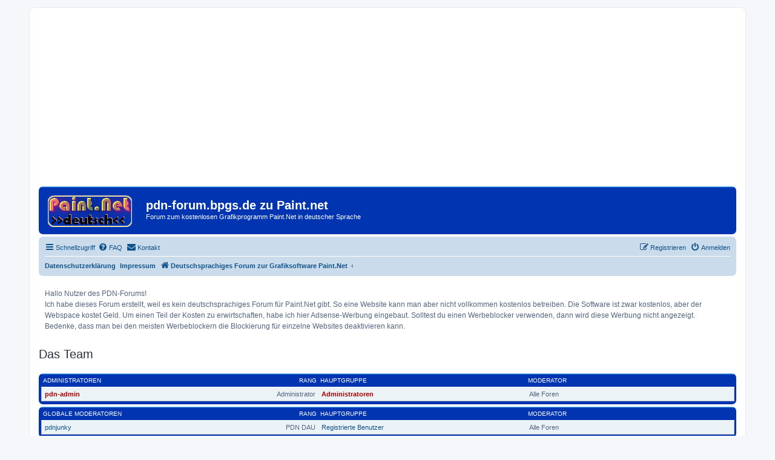

--- FILE ---
content_type: text/html; charset=UTF-8
request_url: https://pdn-forum.bpgs.de/memberlist.php?mode=team&sid=b0bf087968d97b26265833b49e6c210a
body_size: 3908
content:
<!DOCTYPE html>
<html dir="ltr" lang="de">
<head>
<meta charset="utf-8" />
<meta http-equiv="X-UA-Compatible" content="IE=edge">
<meta name="viewport" content="width=device-width, initial-scale=1" />

<title>pdn-forum.bpgs.de zu Paint.net - Das Team</title>

	<link rel="alternate" type="application/atom+xml" title="Feed - pdn-forum.bpgs.de zu Paint.net" href="/app.php/feed?sid=6a80908062ec5655b3e57e5964fba290">		<link rel="alternate" type="application/atom+xml" title="Feed - Alle Foren" href="/app.php/feed/forums?sid=6a80908062ec5655b3e57e5964fba290">	<link rel="alternate" type="application/atom+xml" title="Feed - Neue Themen" href="/app.php/feed/topics?sid=6a80908062ec5655b3e57e5964fba290">				

<!--
	phpBB style name: prosilver
	Based on style:   prosilver (this is the default phpBB3 style)
	Original author:  Tom Beddard ( http://www.subBlue.com/ )
	Modified by:
-->

<link href="./assets/css/font-awesome.min.css?assets_version=62" rel="stylesheet">
<link href="./styles/bs02-prosilver/theme/stylesheet.css?assets_version=62" rel="stylesheet">
<link href="./styles/bs02-prosilver/theme/de/stylesheet.css?assets_version=62" rel="stylesheet">




<!--[if lte IE 9]>
	<link href="./styles/bs02-prosilver/theme/tweaks.css?assets_version=62" rel="stylesheet">
<![endif]-->

	
<link href="./ext/phpbb/boardannouncements/styles/all/theme/boardannouncements.css?assets_version=62" rel="stylesheet" media="screen" />
<link href="./ext/vse/abbc3/styles/all/theme/abbc3_common.min.css?assets_version=62" rel="stylesheet" media="screen" />
<link href="./ext/phpbb/boardannouncements/styles/all/theme/boardannouncements.css?assets_version=62" rel="stylesheet" media="screen" />



</head>
<body id="phpbb" class="nojs notouch section-memberlist ltr ">


<div id="wrap" class="wrap">
<script async src="//pagead2.googlesyndication.com/pagead/js/adsbygoogle.js"></script>
<!-- pdn-forum-responsiv -->
<ins class="adsbygoogle"
     style="display:block"
     data-ad-client="ca-pub-1640786225448363"
     data-ad-slot="4780685451"
     data-ad-format="auto"></ins>
<script>
(adsbygoogle = window.adsbygoogle || []).push({});
</script>															  
	<a id="top" class="top-anchor" accesskey="t"></a>
	<div id="page-header">
		<div class="headerbar" role="banner">
					<div class="inner">

			<div id="site-description" class="site-description">
				<a id="logo" class="logo" href="./index.php?sid=6a80908062ec5655b3e57e5964fba290" title="Deutschsprachiges Forum zur Grafiksoftware Paint.Net"><span class="site_logo"></span></a>
				<h1>pdn-forum.bpgs.de zu Paint.net</h1>
				<p>Forum zum kostenlosen Grafikprogramm Paint.Net in deutscher Sprache</p>
				<p class="skiplink"><a href="#start_here">Zum Inhalt</a></p>
			</div>

									
			</div>
					</div>
				<div class="navbar" role="navigation">
	<div class="inner">

	<ul id="nav-main" class="nav-main linklist" role="menubar">

		<li id="quick-links" class="quick-links dropdown-container responsive-menu hidden" data-skip-responsive="true">
			<a href="#" class="dropdown-trigger">
				<i class="icon fa-bars fa-fw" aria-hidden="true"></i><span>Schnellzugriff</span>
			</a>
			<div class="dropdown">
				<div class="pointer"><div class="pointer-inner"></div></div>
				<ul class="dropdown-contents" role="menu">
					
					
											<li class="separator"></li>
													<li>
								<a href="./memberlist.php?sid=6a80908062ec5655b3e57e5964fba290" role="menuitem">
									<i class="icon fa-group fa-fw" aria-hidden="true"></i><span>Mitglieder</span>
								</a>
							</li>
																			<li>
								<a href="./memberlist.php?mode=team&amp;sid=6a80908062ec5655b3e57e5964fba290" role="menuitem">
									<i class="icon fa-shield fa-fw" aria-hidden="true"></i><span>Das Team</span>
								</a>
							</li>
																<li class="separator"></li>

									</ul>
			</div>
		</li>

				<li data-skip-responsive="true">
			<a href="/app.php/help/faq?sid=6a80908062ec5655b3e57e5964fba290" rel="help" title="Häufig gestellte Fragen" role="menuitem">
				<i class="icon fa-question-circle fa-fw" aria-hidden="true"></i><span>FAQ</span>
			</a>
		</li>
			<li class="" data-last-responsive="true">
		<a href="/app.php/contactadmin?sid=6a80908062ec5655b3e57e5964fba290" role="menuitem">
			<i class="icon fa-envelope fa-fw" aria-hidden="true"></i><span>Kontakt</span>
		</a>
	</li>
				
			<li class="rightside"  data-skip-responsive="true">
			<a href="./ucp.php?mode=login&amp;redirect=memberlist.php%3Fmode%3Dteam&amp;sid=6a80908062ec5655b3e57e5964fba290" title="Anmelden" accesskey="x" role="menuitem">
				<i class="icon fa-power-off fa-fw" aria-hidden="true"></i><span>Anmelden</span>
			</a>
		</li>
					<li class="rightside" data-skip-responsive="true">
				<a href="./ucp.php?mode=register&amp;sid=6a80908062ec5655b3e57e5964fba290" role="menuitem">
					<i class="icon fa-pencil-square-o  fa-fw" aria-hidden="true"></i><span>Registrieren</span>
				</a>
			</li>
						</ul>

	<ul id="nav-breadcrumbs" class="nav-breadcrumbs linklist navlinks" role="menubar">
							<li class="small-icon icon-pages icon-page-datenschutz breadcrumbs">
			<span class="crumb"><a href="/app.php/datenschutz?sid=6a80908062ec5655b3e57e5964fba290">Datenschutzerklärung</a></span>
		</li>
			<li class="small-icon icon-pages icon-page-impressum breadcrumbs">
			<span class="crumb"><a href="/app.php/impressum?sid=6a80908062ec5655b3e57e5964fba290">Impressum</a></span>
		</li>
			<li class="breadcrumbs">
										<span class="crumb"  itemtype="http://data-vocabulary.org/Breadcrumb" itemscope=""><a href="./index.php?sid=6a80908062ec5655b3e57e5964fba290" itemprop="url" accesskey="h" data-navbar-reference="index"><i class="icon fa-home fa-fw"></i><span itemprop="title">Deutschsprachiges Forum zur Grafiksoftware Paint.Net</span></a></span>

											<span class="crumb"  itemtype="http://data-vocabulary.org/Breadcrumb" itemscope=""><a href="" itemprop="url"><span itemprop="title"></span></a></span>
												</li>
		
			</ul>

	</div>
</div>
	</div>

	
	<a id="start_here" class="anchor"></a>
	<div id="page-body" class="page-body" role="main">
		
					<div id="phpbb_announcement" style="background-color:#ffffff">
		<a href="/app.php/boardannouncements/close?hash=83b83799&amp;sid=6a80908062ec5655b3e57e5964fba290" data-ajax="close_announcement" data-overlay="false" class="close clearfix" title="Ankündigung schließen"></a>		<div>Hallo Nutzer des PDN-Forums!<br>
Ich habe dieses Forum erstellt, weil es kein deutschsprachiges Forum für Paint.Net gibt. So eine Website kann man aber nicht vollkommen kostenlos betreiben. Die Software ist zwar kostenlos, aber der Webspace kostet Geld. Um einen Teil der Kosten zu erwirtschaften, habe ich hier Adsense-Werbung eingebaut. Solltest du einen Werbeblocker verwenden, dann wird diese Werbung nicht angezeigt. Bedenke, dass man bei den meisten Werbeblockern die Blockierung für einzelne Websites deaktivieren kann.</div>
	</div>

<h2 class="solo">Das Team</h2>

<form method="post" action="">

<div class="forumbg forumbg-table">
	<div class="inner">

	<table class="table1" id="team">
	<thead>
	<tr>
		<th class="name" data-dfn="Rang, Benutzername"><span class="rank-img">Rang&nbsp;</span><a href="./memberlist.php?mode=group&amp;g=5&amp;sid=6a80908062ec5655b3e57e5964fba290">Administratoren</a></th>
		<th class="info">Hauptgruppe</th>
		<th class="info">Moderator</th>	</tr>
	</thead>
	<tbody>
	<tr class="bg1">
		<td><span class="rank-img">Administrator</span><a href="./memberlist.php?mode=viewprofile&amp;u=2&amp;sid=6a80908062ec5655b3e57e5964fba290" style="color: #AA0000;" class="username-coloured">pdn-admin</a></td>
		<td class="info">			<a style="font-weight: bold; color: #AA0000" href="./memberlist.php?mode=group&amp;g=5&amp;sid=6a80908062ec5655b3e57e5964fba290">Administratoren</a>
			</td>
					<td class="info">Alle Foren</td>
			</tr>
	</tbody>
	</table>

	</div>
</div>
<div class="forumbg forumbg-table">
	<div class="inner">

	<table class="table1" id="team">
	<thead>
	<tr>
		<th class="name" data-dfn="Rang, Benutzername"><span class="rank-img">Rang&nbsp;</span><a href="./memberlist.php?mode=group&amp;g=4&amp;sid=6a80908062ec5655b3e57e5964fba290">Globale Moderatoren</a></th>
		<th class="info">Hauptgruppe</th>
		<th class="info">Moderator</th>	</tr>
	</thead>
	<tbody>
	<tr class="bg1">
		<td><span class="rank-img">PDN DAU</span><a href="./memberlist.php?mode=viewprofile&amp;u=54&amp;sid=6a80908062ec5655b3e57e5964fba290" class="username">pdnjunky</a></td>
		<td class="info">			<a href="./memberlist.php?mode=group&amp;g=2&amp;sid=6a80908062ec5655b3e57e5964fba290">Registrierte Benutzer</a>
			</td>
					<td class="info">Alle Foren</td>
			</tr>
	</tbody>
	</table>

	</div>
</div>

</form>


<div class="action-bar actions-jump">
	
		<div class="jumpbox dropdown-container dropdown-container-right dropdown-up dropdown-left dropdown-button-control" id="jumpbox">
			<span title="Gehe zu" class="button button-secondary dropdown-trigger dropdown-select">
				<span>Gehe zu</span>
				<span class="caret"><i class="icon fa-sort-down fa-fw" aria-hidden="true"></i></span>
			</span>
		<div class="dropdown">
			<div class="pointer"><div class="pointer-inner"></div></div>
			<ul class="dropdown-contents">
																				<li><a href="./paint-net-f1/?sid=6a80908062ec5655b3e57e5964fba290" class="jumpbox-cat-link"> <span> Paint.Net</span></a></li>
																<li><a href="./installation-f2/?sid=6a80908062ec5655b3e57e5964fba290" class="jumpbox-sub-link"><span class="spacer"></span> <span>&#8627; &nbsp; Installation</span></a></li>
																<li><a href="./plugins-f3/?sid=6a80908062ec5655b3e57e5964fba290" class="jumpbox-sub-link"><span class="spacer"></span> <span>&#8627; &nbsp; Plugins</span></a></li>
																<li><a href="./tutorials-anleitungen-f5/?sid=6a80908062ec5655b3e57e5964fba290" class="jumpbox-sub-link"><span class="spacer"></span> <span>&#8627; &nbsp; Tutorials /Anleitungen</span></a></li>
																<li><a href="./wie-kann-man-warum-macht-paint-net-nicht-was-ich-w-f11/?sid=6a80908062ec5655b3e57e5964fba290" class="jumpbox-sub-link"><span class="spacer"></span> <span>&#8627; &nbsp; Wie kann man... ? Warum macht Paint.Net nicht, was ich will?</span></a></li>
																<li><a href="./showroom-f9/?sid=6a80908062ec5655b3e57e5964fba290" class="jumpbox-sub-link"><span class="spacer"></span> <span>&#8627; &nbsp; Showroom</span></a></li>
																<li><a href="./andere-grafikprogramme-f8/?sid=6a80908062ec5655b3e57e5964fba290" class="jumpbox-cat-link"> <span> Andere Grafikprogramme</span></a></li>
																<li><a href="./andere-grafikprogramme-f6/?sid=6a80908062ec5655b3e57e5964fba290" class="jumpbox-sub-link"><span class="spacer"></span> <span>&#8627; &nbsp; Andere Grafikprogramme</span></a></li>
																<li><a href="./laberecke-f7/?sid=6a80908062ec5655b3e57e5964fba290" class="jumpbox-cat-link"> <span> Laberecke</span></a></li>
																<li><a href="./laberecke-f4/?sid=6a80908062ec5655b3e57e5964fba290" class="jumpbox-sub-link"><span class="spacer"></span> <span>&#8627; &nbsp; Laberecke</span></a></li>
											</ul>
		</div>
	</div>

	</div>
			</div>


<div id="page-footer" class="page-footer" role="contentinfo">
	<div class="navbar" role="navigation">
	<div class="inner">

	<ul id="nav-footer" class="nav-footer linklist" role="menubar">
		<li class="breadcrumbs">
									<span class="crumb"><a href="./index.php?sid=6a80908062ec5655b3e57e5964fba290" data-navbar-reference="index"><i class="icon fa-home fa-fw" aria-hidden="true"></i><span>Deutschsprachiges Forum zur Grafiksoftware Paint.Net</span></a></span>					</li>
		
				<li class="rightside">Alle Zeiten sind <span title="Europa/Berlin">UTC+01:00</span></li>
							<li class="rightside">
				<a href="./ucp.php?mode=delete_cookies&amp;sid=6a80908062ec5655b3e57e5964fba290" data-ajax="true" data-refresh="true" role="menuitem">
					<i class="icon fa-trash fa-fw" aria-hidden="true"></i><span>Alle Cookies löschen</span>
				</a>
			</li>
							<li class="rightside" data-last-responsive="true">
					<a href="./memberlist.php?sid=6a80908062ec5655b3e57e5964fba290" title="Zeigt eine vollständige Liste aller Mitglieder an" role="menuitem">
						<i class="icon fa-group fa-fw" aria-hidden="true"></i><span>Mitglieder</span>
					</a>
				</li>
												<li class="rightside" data-last-responsive="true">
				<a href="./memberlist.php?mode=team&amp;sid=6a80908062ec5655b3e57e5964fba290" role="menuitem">
					<i class="icon fa-shield fa-fw" aria-hidden="true"></i><span>Das Team</span>
				</a>
			</li>
					<li class="rightside" data-last-responsive="true">
		<a href="/app.php/contactadmin?sid=6a80908062ec5655b3e57e5964fba290" role="menuitem">
			<i class="icon fa-envelope fa-fw" aria-hidden="true"></i><span>Kontakt</span>
		</a>
	</li>
			</ul>

	</div>
</div>

	<div class="copyright">
				Powered by <a href="https://www.phpbb.com/">phpBB</a>&reg; Forum Software &copy; phpBB Limited
		<br />Deutsche Übersetzung durch <a href="https://www.phpbb.de/">phpBB.de</a>							</div>

	<div id="darkenwrapper" class="darkenwrapper" data-ajax-error-title="AJAX-Fehler" data-ajax-error-text="Bei der Verarbeitung deiner Anfrage ist ein Fehler aufgetreten." data-ajax-error-text-abort="Der Benutzer hat die Anfrage abgebrochen." data-ajax-error-text-timeout="Bei deiner Anfrage ist eine Zeitüberschreitung aufgetreten. Bitte versuche es erneut." data-ajax-error-text-parsererror="Bei deiner Anfrage ist etwas falsch gelaufen und der Server hat eine ungültige Antwort zurückgegeben.">
		<div id="darken" class="darken">&nbsp;</div>
	</div>

	<div id="phpbb_alert" class="phpbb_alert" data-l-err="Fehler" data-l-timeout-processing-req="Bei der Anfrage ist eine Zeitüberschreitung aufgetreten.">
		<a href="#" class="alert_close">
			<i class="icon fa-times-circle fa-fw" aria-hidden="true"></i>
		</a>
		<h3 class="alert_title">&nbsp;</h3><p class="alert_text"></p>
	</div>
	<div id="phpbb_confirm" class="phpbb_alert">
		<a href="#" class="alert_close">
			<i class="icon fa-times-circle fa-fw" aria-hidden="true"></i>
		</a>
		<div class="alert_text"></div>
	</div>
</div>

</div>

<div>
	<a id="bottom" class="anchor" accesskey="z"></a>
	<img class="sr-only" aria-hidden="true" src="&#x2F;app.php&#x2F;cron&#x2F;cron.task.core.tidy_cache&#x3F;sid&#x3D;6a80908062ec5655b3e57e5964fba290" width="1" height="1" alt="">
</div>

<script type="text/javascript" src="./assets/javascript/jquery-3.6.0.min.js?assets_version=62"></script>
<script type="text/javascript" src="./assets/javascript/core.js?assets_version=62"></script>



<script src="./ext/phpbb/boardannouncements/styles/all/template/js/boardannouncements.js?assets_version=62"></script>
<script src="./styles/bs02-prosilver/template/forum_fn.js?assets_version=62"></script>
<script src="./styles/bs02-prosilver/template/ajax.js?assets_version=62"></script>
<script src="./ext/vse/abbc3/styles/all/template/js/abbc3.min.js?assets_version=62"></script>



</body>
</html>


--- FILE ---
content_type: text/html; charset=utf-8
request_url: https://www.google.com/recaptcha/api2/aframe
body_size: 269
content:
<!DOCTYPE HTML><html><head><meta http-equiv="content-type" content="text/html; charset=UTF-8"></head><body><script nonce="JZxWQR2Itx7Sq-T14QsVyQ">/** Anti-fraud and anti-abuse applications only. See google.com/recaptcha */ try{var clients={'sodar':'https://pagead2.googlesyndication.com/pagead/sodar?'};window.addEventListener("message",function(a){try{if(a.source===window.parent){var b=JSON.parse(a.data);var c=clients[b['id']];if(c){var d=document.createElement('img');d.src=c+b['params']+'&rc='+(localStorage.getItem("rc::a")?sessionStorage.getItem("rc::b"):"");window.document.body.appendChild(d);sessionStorage.setItem("rc::e",parseInt(sessionStorage.getItem("rc::e")||0)+1);localStorage.setItem("rc::h",'1765594290687');}}}catch(b){}});window.parent.postMessage("_grecaptcha_ready", "*");}catch(b){}</script></body></html>